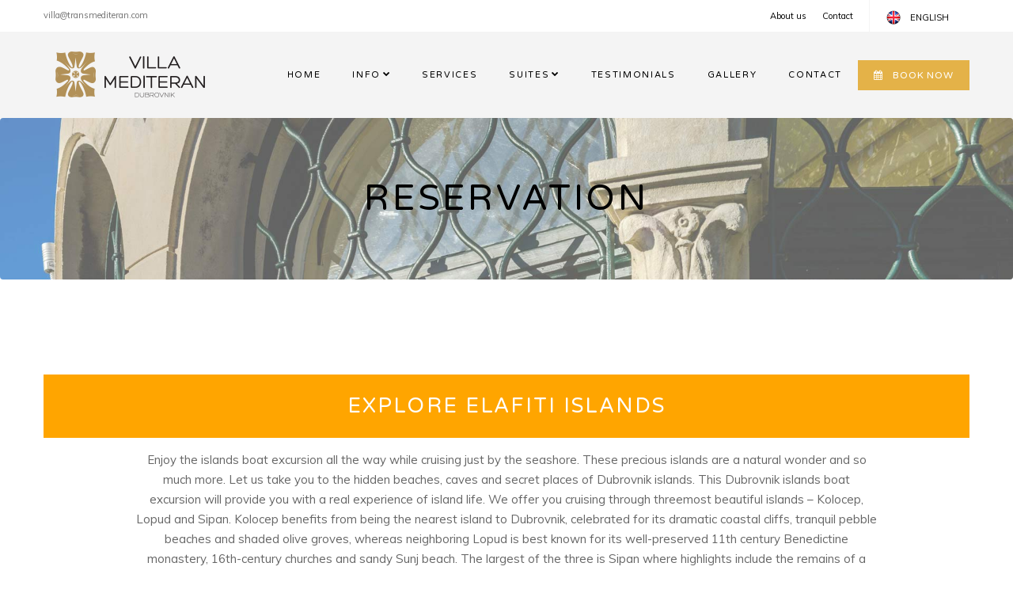

--- FILE ---
content_type: text/html; charset=UTF-8
request_url: http://villa-mediteran.eu/boat/index.php
body_size: 4669
content:
<!DOCTYPE html><!--[if lt IE 7]>
<html class="no-js lt-ie9 lt-ie8 lt-ie7"> <![endif]--><!--[if IE 7]>
<html class="no-js lt-ie9 lt-ie8"> <![endif]--><!--[if IE 8]>
<html class="no-js lt-ie9"> <![endif]--><!--[if gt IE 8]><!-->
<html class="no-js"> <!--<![endif]-->

<head>
    <meta charset="utf-8">
    <meta http-equiv="X-UA-Compatible" content="IE=edge,chrome=1">
    <title>Villa Mediteran Accommodation Booking | Villa Mediteran Dubrovnik</title>
    <meta name="description"
          content="Book entire Villa Mediteran or book one of the suites in Villa Mediteran.">
    <meta name="viewport" content="width=device-width, initial-scale=1, maximum-scale=1"/>

    <link rel="shortcut icon" href="/img/favicon.ico" />
<link rel="stylesheet" href="/css/bootstrap.min.css">
<link rel="stylesheet" href="/css/supersized.css">
<link rel="stylesheet" href="/css/supersized.shutter.css">
<link rel="stylesheet" href="/css/flexslider-min.css">
<link rel="stylesheet" href="/css/prettyPhoto.css">
<link rel="stylesheet" href="/css/datepicker.css">
<link rel="stylesheet" href="/css/selectordie-min.css">
<link rel="stylesheet" href="/css/main-min.css">
<link rel="stylesheet" href="/css/2035.responsive.css">

<script src="/js/vendor/modernizr-2.8.3-respond-1.1.0.min.js"></script>
<script src="/js/respond.min.js"></script>
</head>
<script src="/js/vendor/jquery-1.11.1.min.js"></script>
<body itemscope itemtype="http://schema.org/WebPage">
<!--[if lt IE 7]>    <p class="chromeframe">You are using an <strong>outdated</strong> browser. Please <a
    href="http://browsehappy.com/">upgrade your browser</a> or <a
    href="http://www.google.com/chromeframe/?redirect=true">activate Google Chrome Frame</a> to improve your experience.
</p><![endif]-->
<style type="text/css">
                                        table.tg {
                                            width: 100%;
                                            text-align: center;
                                        }

                                        .tg {
                                            border-collapse: collapse;
                                            border-spacing: 0;
                                            border-color: #ccc;
                                        }

                                        .tg td {
                                            font-family: Arial, sans-serif;
                                            font-size: 14px;
                                            padding: 10px 5px;
                                            border-style: solid;
                                            border-width: 1px;
                                            overflow: hidden;
                                            word-break: normal;
                                            border-color: #ccc;
                                            color: #333;
                                            background-color: #fff;
                                        }

                                        .tg th {
                                            font-family: Arial, sans-serif;
                                            font-size: 14px;
                                            font-weight: normal;
                                            padding: 10px 5px;
                                            border-style: solid;
                                            border-width: 1px;
                                            overflow: hidden;
                                            word-break: normal;
                                            border-color: #ccc;
                                            color: #333;
                                            background-color: #f0f0f0;
                                            text-align: center;
                                        }

                                        .tg .tg-uqo3 {
                                            background-color: #efefef;
                                            text-align: center;
                                            vertical-align: top
                                        }

                                        .tg .tg-baqh {
                                            text-align: center;
                                            vertical-align: top
                                        }
                                    </style>
<div id="wrapper">
    
    <div class="header"><!-- Header Section -->
    <div class="pre-header"><!-- Pre-header -->
        <div class="container">
            <div class="row">
                <div class="pull-left pre-address-b"><p>villa<span class="domain">transmediteran.com</span></p></div>
                <div class="pull-right">
                    <div class="pull-left">
                        <ul class="pre-link-box">
                            <li><a href="/about-us/">About us</a></li>
                            <li><a href="/contact/">Contact</a></li>
                        </ul>
                    </div>

                    <div class="pull-right">
                        <div class="language-box">
                            <ul>
                                <li><a href="/">
                                        <img alt="english" src="/temp/english.png" />
                                        <span class="language-text">ENGLISH</span></a>
                                </li>
                                <li><a href="/hr/">
                                        <img alt="hrvatski" src="/temp/croatia.png" />
                                        <span class="language-text">HRVATSKI</span></a>
                                </li>
                                <li><a href="/es/">
                                        <img alt="espanol" src="/temp/esp.png" />
                                        <span class="language-text">ESPA&Ntilde;OL</span></a>
                                </li>
                            </ul>
                        </div>
                    </div>
                </div>
            </div>
        </div>
    </div>

    <div class="main-header"><!-- Main-header -->
        <div class="container">
            <div class="row">
                <div class="pull-left">
                    <div class="logo">
                        <a href="/"><img alt="Villa Mediteran Logo" class="img-responsive" src="/img/logo-light.png" /></a>
                    </div>
                </div>

                <div class="pull-right">
                    <div class="pull-left">
                        <nav class="nav">
                            <ul class="sf-menu navigate" id="navigate">
                                <li><a href="/">HOME</a></li>
                                <li class="parent-menu"><a href="#">INFO</a>
                                    <ul>
                                        <li><a href="/prices/">Prices</a></li>
                                        <li><a href="/about-us/">About us</a></li>
                                        <li><a href="/about-dubrovnik/">Dubrovnik</a></li>
                                        <li><a href="/about-croatia/">Croatia</a></li>
                                        <li><a href="#">Trans Mediteran d.o.o.</a></li>
                                    </ul>
                                </li>
                                <li><a href="/facilities/">SERVICES</a></li>
                                <li class="parent-menu"><a href="#">SUITES</a>
                                    <ul>
                                        <li><a href="/lobby/">Salon</a></li>
                                        <li><a href="/suite-1/">Suite 1</a></li>
                                        <li><a href="/suite-2/">Suite 2</a></li>
                                        <li><a href="/suite-3/">Suite 3</a></li>
                                        <li><a href="/suite-4/">Suite 4</a></li>
                                        <li><a href="/suite-5/">Suite 5</a></li>
                                    </ul>
                                </li>
                                <li><a href="/testimonials/">TESTIMONIALS</a></li>
                                <li><a href="/gallery/">GALLERY</a></li>
                                <li><a href="/contact/">CONTACT</a></li>
                                <div class="language-box-mobile">
                                    <li>
                                        <a href="/hr/"><img alt="hrvatski" src="/temp/croatia.png"><span class="language-text">HRVATSKI</span></a>
                                        <a href="/es/"><img alt="espanol" src="/temp/esp.png"><span class="language-text">ESPAÑOL</span></a>
                                    </li>
                                </div>
                            </ul>
                        </nav>
                    </div>
                    <div class="pull-right">
                        <div class="button-style-1 margint45">
                            <a href="../../accommodation/"><i class="fa fa-calendar"></i>BOOK NOW</a>
                        </div>
                    </div>
                </div>
            </div>
        </div>
    </div>
</div>    
    
<div class="breadcrumb breadcrumb-1 pos-center"><h1>RESERVATION</h1></div>
<div class="content"><!-- Content Section -->
<div class="about clearfix"><!-- About Section -->
<div class="container">
<div class="row">
<div class="about-title pos-center margint60">



<div class="text-about">




<div style=""class="explore-rooms  clearfix"><!-- Explore Rooms Section -->
<div class="container">
<div class="row">
<div style=""  class="title-style-2 marginb40  pos-center">
<h2>EXPLORE ELAFITI ISLANDS</h2>

<p>Enjoy the islands boat excursion all the way while cruising just by the seashore. These precious islands are a natural wonder and so much more.
Let us take you to the hidden beaches, caves and secret places of Dubrovnik islands.
This Dubrovnik islands boat excursion will provide you with a real experience of island life. We offer you cruising through threemost beautiful islands – Kolocep, Lopud and Sipan.
Kolocep benefits from being the nearest island to Dubrovnik, celebrated for its dramatic coastal cliffs, tranquil pebble beaches and shaded olive groves, whereas neighboring Lopud is best known for its well-preserved 11th century Benedictine monastery, 16th-century churches and sandy Sunj beach. The largest of the three is Sipan where highlights include the remains of a Roman villa and a 15th-century palace, and the coastline is criss-crossed with walking and cycling trails.
You can go for a swim in a crystal clear sea, wander around in the shade of mediterranean vegetation and use this perfect chance to get away from busy towns and the hustle!
</p>

<hr /></div>


<div class="col-lg-4 col-sm-6">
<div class="home-room-box">
<div class="room-image"><img alt="Room Images" class="img-responsive" src="/temp/elaph1.jpg" />
<div class="home-room-details">
<h4>KOLOČEP</h4>

<div class="pull-left"></div>
</div>
</div>

<div class="room-details">
</div>

<div class="room-bottom"></div>
</div>
</div>

<div class="col-lg-4 col-sm-6">
<div class="home-room-box">
<div class="room-image"><img alt="Room Images" class="img-responsive" src="/temp/elaph2.jpg" />
<div class="home-room-details">


<div class="pull-left"><h4>LOPUD</h4></div>
</div>
</div>

<div class="room-details">
</div>

<div class="room-bottom"></div>
</div>
</div>

<div class="col-lg-4 col-sm-6">
<div class="home-room-box">
<div class="room-image"><img alt="Room Images" class="img-responsive" src="/temp/elaph4.jpg" />
<div class="home-room-details">
<h4>ŠIPAN</h4>

<div class="pull-left"></div>
</div>
</div>

<div class="room-details">
</div>

<div class="room-bottom"></div>

</div>
</div>
</div>
</div>
</div>
<div class="text-about">
                                            <h2>Private boat excursion  </h2>

                                            </style>
                                            <div class="special-offer">
                                            <p style="font-weight:bold; text-align: center;"> 
                                                What we offer as a boat excursion:
                                            <ul  style="list-style-type:circle;list-style-position: inside; text-align: center; padding-bottom: 20px;">
                                                <li>Mini Libeccio 27 cabin boat for 6 persons</li>
                                                <li>Excursion on three Elaphiti islands: Kolocep, Lopud and Sipan</li>
                                                <li>Private skipper and chance to your own route and timeline</li>
                                                <li>Welcome drink on board</li>
                                                <li>Light lunch prepared by the skipper - Check in time 10 AM – check out time 17 PM</li>
                                                <li>Fuel is included in the price</li>
                                            </ul>  
                                            </div>
											<table class="tg">
                                                <tbody>

                                                    <tr>
                                                        <td class="tg-yw4l">
                                                            <h4>Villa Mediteran guests staying for at least 7 nights</h4>
                                                        </td>
                                                        <td class="tg-yw4l">
                                                            <h4>Free boat excursion *</h4>
                                                        </td>


                                                    </tr>
                                                    <tr>
                                                        <td class="tg-yw4l">
                                                            <h4>Villa Mediteran guests staying from 4 to 6 nights </h4>
                                                        </td>
                                                        <td class="tg-yw4l">
                                                            <h4>350 €  boat excursion</h4>
                                                        </td>

                                                    </tr>
                                                    <tr>
                                                        <td class="tg-yw4l">
                                                            <h4>Regular price .</h4>
                                                        </td>
                                                        <td class="tg-yw4l">
                                                            <h4>800 € boat excursion</h4>
                                                        </td>

                                                    </tr>

                                                </tbody>
                                            </table>
											<p style="font-size:80%;text-align:center">*not applicable for guests staying in villa at discounted prices</p>
<div class="otel-info margint60"></div>
</div>
</div>
</div>

	</div>
</div>



    <div class="forma-centar">
        <div><h3>Book now</h3></div>
        <div class="contact-form">
            <form method="post" id="forma">
                <input type="text" placeholder="Name" name="name" class="form-name"><input type="text"
                                                                                           placeholder="Surname"
                                                                                           name="surname"
                                                                                           class="form-surname">
                <input type="text" placeholder="Phone number" name="phone-number" class="form-phone"><input type="text"
                                                                                                            placeholder="E-Mail"
                                                                                                            name="email"
                                                                                                            class="form-mail">
                <div class="select-form">
                    <div class="petnaest"><label>ADULT</label>
                        <select name="adult">
                                      <option value="1"   >1</option>

                         <option value="2"  selected >2</option>

                         <option value="3"   >3</option>

                         <option value="4"   >4</option>

                         <option value="5"   >5</option>

                         <option value="6"   >6</option>

                         <option value="7"   >7</option>

                         <option value="8"   >8</option>

                         <option value="9"   >9</option>

                         <option value="10"   >10</option>

                         <option value="11"   >11</option>

                         <option value="12"   >12</option>

                            </select></div>
                    <div class="petnaest"><label>CHILDREN</label>
                        <select name="children">
                                                        <option value="0"  selected >0</option>

                            <option value="1"   >1</option>

                            <option value="2"   >2</option>

                            <option value="3"   >3</option>

                            <option value="4"   >4</option>

                        </select></div>
                    <div class="dvadeset"><label>ARRIVAL</label>
                        <input type="date" name="date-from" class="date-left" value=""></div>
                    <div class="dvadeset"><label>DEPARTURE</label><input type="date" name="date-to" class="date-right" value="">
                    </div>
                    <div class="trideset"><label>SELECT</label>
                        <select name="accommodation">
                            <option selected value="Entire Villa">Entire Villa</option>
                            <option  value="Suite 1">Boat</option>
                         
                        </select></div>
                </div>
                <input type="hidden" name="lang" value="EN" />
                <textarea placeholder="Your message" name="message"></textarea>
                <input class="pull-right margint10" type="submit" value="BOOK NOW">
                <span id="error" ></span>
                <span id="msg"></span>

            </form>
        </div>
    </div>
</div>
<script>
    jQuery(document).ready(function ($) {
        $("#forma").on("submit", function () {
            var error = false
            $(this).find("input[type=text]").each(function () {
                if ( $(this).val()=="") {
                    error=$(this).attr("placeholder")
                    return true;
                }
            })
            if(error) {
                $("#error").html('Please fill in the field "'+error+"'")
                return false
            }
            var me = $(this)
            $.ajax({
                url : "handler.php",
                method : "POST",
                data : me.serialize()
                
            }).done(function(data){
                me.find("input[type=submit]").remove()
                $("#msg").html("Your inquiry was sent successfully")
            })

            return false
        })
    })
</script>



<div class="footer margint40" id="mobile-footer"><!-- Footer Section -->
    <div class="pre-footer">
        <div class="container">
            <div class="row">
                <div class="pull-left">
                    <p>&copy; VILLA MEDITERAN 2014</p>
                </div>

                <div class="pull-right">
                    <ul>
                        <li>
                            <p>CONNECT WITH US</p>
                        </li>
                        <li><a href="https://www.facebook.com/villamediterandubrovnik" target="_blank"><img class="fb-footer" alt="Facebook" src="/temp/facebook1.png" /></a></li>
                    </ul>
                </div>
            </div>
        </div>
    </div>
</div>
</div>

<div class="mobile-footer">
    <div class="social">
        <p>CONNECT WITH US</p>
        <a href="https://www.facebook.com/villamediterandubrovnik" target="_blank"><img alt="Facebook" src="/temp/facebook1.png" /></a>
    </div>
    <div class="copyright">
        <p>&copy; VILLA MEDITERAN 2014</p>
    </div>
</div>


<!-- JS FILES -->
<script src="/js/vendor/jquery-1.11.1.min.js"></script>
<script src="/js/vendor/bootstrap.min.js"></script>
<script src="/js/retina-1.1.0.min.js"></script>
<script src="/js/jquery.flexslider-min.js"></script>
<script src="/js/superfish.pack.1.4.1.js"></script>
<script src="/js/jquery.slicknav.min.js"></script>
<script src="/js/jquery.prettyPhoto.js"></script>
<script src="/js/jquery.parallax-1.1.3.js"></script>
<script src="/js/main.js"></script>
<!--
<script>
    var _gaq=[['_setAccount','UA-XXXXX-X'],['_trackPageview']];
    (function(d,t){var g=d.createElement(t),s=d.getElementsByTagName(t)[0];
    g.src='//www.google-analytics.com/ga.js';
    s.parentNode.insertBefore(g,s)}(document,'script'));
</script>--></body>
</html>

--- FILE ---
content_type: text/css
request_url: http://villa-mediteran.eu/css/main-min.css
body_size: 5890
content:
@import url(2035-reset.css);@import url(font-awesome.min.css);@import url(slicknav.css);@import url(http://fonts.googleapis.com/css?family=Varela+Round);@import url(http://fonts.googleapis.com/css?family=Muli:300,400,300italic,400italic);@import url(http://fonts.googleapis.com/css?family=Shadows+Into+Light);.content,.pre-header{background:#fff}.language-box ul,.nav{position:relative}body{margin:0;padding:0;font-family:Muli,Helvetica,Arial,sans-serif;font-size:13px;font-weight:400;color:#727272;-webkit-font-smoothing:antialiased;-webkit-text-size-adjust:100%}#wrapper{width:100%;height:auto}.pos-center{text-align:center}.pos-left{text-align:left}.pos-right{text-align:right}a{color:#000}.active-color,a:hover{color:#e4b248}a:hover{text-decoration:none}input:focus,textarea:focus{outline:0}.rsp-img-center{margin:0 auto}h1,h2,h3,h4,h5,h6{color:#000;letter-spacing:.0825em;font-family:Varela Round}h1{font-size:32px;line-height:44px}h2{font-size:26px;line-height:40px}h3{font-size:21px;line-height:36px}h4{font-size:18px;line-height:32px}h5{font-size:15px;line-height:28px}h6{font-size:12px;line-height:24px}.content,.pre-link-box{line-height:25px}.language-box-mobile,.slicknav_menu{display:none}.pre-header{font-size:11px;height:40px}.pre-header p,.pre-header ul{padding-top:8px}.pre-header ul li{float:left;margin-right:20px}.pre-header i{padding-right:5px}.pre-address-b{height:auto;padding-top:4px}.language-box{height:40px;border-left:1px solid #f4f4f4}.language-box ul{background:#fff;height:40px;z-index:1;padding:0;-webkit-transition:all .4s;-moz-transition:all .4s;transition:all .4s;overflow:hidden;border-bottom-left-radius:5px;border-bottom-right-radius:5px}.language-box ul:hover,.nav ul li:hover{-webkit-transition:all .4s;-moz-transition:all .4s}.language-box ul:hover{height:183px;transition:all .4s}.language-box ul li{float:none;margin:0;padding:0;font-size:11px;border-bottom:1px solid #f4f4f4;line-height:25px}.language-box ul li:last-child{border-bottom:0}.language-box ul li a{display:inline-block;width:100%;height:100%;padding:10px 20px}.language-box ul li img{margin-right:8px;margin-top:-3px}.main-header{background:#f4f4f4;height:auto}.main-header .logo{padding:25px 0}.main-header a{font-family:Varela Round}.sf-menu ul,.sf-menu ul li ul{position:absolute;display:none;z-index:99}.sf-menu li a{font-family:Varela Round}.sf-menu ul{top:109px;left:0}.sf-menu ul li ul{top:100%;left:100%}.sf-menu .parent-menu.active:after,.sf-menu .parent-menu:after,.sf-menu .parent-menu:hover:after{content:"\f078";font-family:FontAwesome;font-size:9px;padding-right:.5em;top:47px;right:16px;text-decoration:inherit;font-weight:400;font-style:normal}.sf-menu li.sf-menuHover>ul,.sf-menu li:hover>ul{display:block}.sf-menu ul li{width:100%;min-width:200px}.sf-menu .parent-menu ul{float:none}.sf-menu .parent-menu{position:relative}.sf-menu .parent-menu:after{color:#000!important;position:absolute}.sf-menu .parent-menu.active:after,.sf-menu .parent-menu:hover:after{color:#fff!important;position:absolute}.nav ul li a,.nav ul li ul li a{display:inline-block;font-size:11px}.nav ul li{float:left;position:relative;-webkit-transition:all .3s;-moz-transition:all .3s;transition:all .3s}.nav ul li:last-child{margin-right:20px}.nav ul li.active{background:#0c242e;position:relative}.nav ul li:hover{background:#0c242e;transition:all .4s}.nav ul.sf-menu>li:before,.nav ul.sf-menu>li:hover:before{content:"";margin-left:-12px;-webkit-transition:all .4s;-moz-transition:all .4s}.nav ul li:hover a{color:#fff}.nav ul.sf-menu>li:before{position:absolute;top:73px;left:50%;height:2px;width:0;background:#e4b248;border:none;transition:all .4s}.nav ul.sf-menu>li.active:before,.nav ul.sf-menu>li:hover:before{top:73px;left:50%;height:2px;width:25px;background:#e4b248;border:none;position:absolute}.nav ul.sf-menu>li:hover:before{transition:all .4s}.nav ul li ul li a,.nav ul li ul li a:hover{-webkit-transition:all .4s;-moz-transition:all .4s}.nav ul li.active a{color:#FFF}.nav ul li a{letter-spacing:.1525em;color:#000;padding:47px 20px}.bottom-book-slider,.button-style-1 a,.room-features,label{letter-spacing:.0725em}.nav ul li.parent-menu a{padding-right:32px}.nav ul li ul li{background:#0c242e;line-height:20px;border-bottom:1px solid rgba(240,240,240,.05)}.nav ul li ul li:last-child{border-bottom:0}.nav ul li ul li a{font-family:Varela Round!important;width:100%;height:100%;padding:12px 20px;transition:all .4s}.falsenav .flex-control-paging,.slider-loading .slides{display:none}.nav ul li ul li a:hover{background:#e4b248;transition:all .4s}#home .pre-header{background:url(../img/white-pattern.png) rgba(255,255,255,.2)}#home .main-header{background:url(../img/white-pattern.png)}#home .nav ul li.active,#home .nav ul li:hover{background:rgba(0,0,0,.6)}#home .nav ul li.active a{color:#e4b248}#home .nav ul li a{color:#fff}#home .sf-menu .parent-menu.active:after{color:#e4b248!important}#home .sf-menu .parent-menu:after{color:#fff!important}#home .nav ul li:hover a{color:#e4b248}#home .sf-menu .parent-menu:hover:after{color:#e4b248!important}#home .nav ul li ul li a{color:#fff!important}#home .nav ul li ul li{background:rgba(0,0,0,.9)}#home .pre-header p,#home .pre-header ul li a{color:#C9C9CB}#home .language-box ul{background:0 0}#home .language-box ul li{background:rgba(0,0,0,.8);border-bottom:1px solid rgba(255,255,255,.1);line-height:25px}#home .language-box ul li:first-child{background:0 0}#home .language-box ul:hover li:first-child{background:rgba(0,0,0,.8)}#home .language-box{border-left:1px solid rgba(255,255,255,.1)}.button-style-1 a{background:#e4b248;padding:12px 20px;font-family:Varela Round;font-size:12px;color:#FFF;-webkit-transition:all .4s;-moz-transition:all .4s;transition:all .4s}.button-style-1 i{padding-right:12px}.button-style-1 a:hover{background:#0c242e}.flex-direction-nav a:before{content:"\f104";font-family:FontAwesome;font-style:normal;font-weight:400;text-decoration:inherit;color:#000;font-size:55px;padding-right:.5em;position:absolute;top:10px;left:0;opacity:.8}.btn-1,.btn-1:hover{text-decoration:none}.slider-bar,.slider-bar-under{color:#fff;font-family:Varela Round}.flex-direction-nav a.flex-next:before{content:"\f105"}.flex-direction-nav a:before:hover{opacity:1}.flexslider ul.slides li,.flexslider-thumb ul.slides li{position:relative}.flexslider ul li .slider-textbox{position:absolute;top:20%;width:100%;height:100%;left:0}.slider-home .flexslider{height:560px!important}.slider-home .flex-viewport{height:560px}.slider{position:relative}.slider-loading{background:#fff;z-index:99999999999999999999}.book-slider ul,.date-day,.footer-logo img,.newsletter-wrapper,.tabbed-area li a{display:inline-block}.slider-loading:after{content:url(../img/progress.gif);position:absolute;top:30%;left:50%;background:#fff}.slider-bar{width:auto;height:60px;background:rgba(0,0,0,.7);font-size:20px;padding:20px 20px 0}.slider-triangle{width:0;height:0;border-top:60px solid rgba(0,0,0,.7);border-right:40px solid transparent}.slider-bar-under{width:auto;height:35px;background:#e4b248;font-size:15px;padding:6px 20px 0}.slider-triangle-under{width:0;height:0;border-top:35px solid #e4b248;border-right:20px solid transparent}.book-slider{position:absolute;bottom:60px;width:100%;height:130px;padding:30px 0;background:url(../img/slider-book-now.png)}.book-slider input,.book-slider select,.sod_select{border:1px solid rgba(228,178,72,.6);height:30px;background:0 0}.book-slider ul li label{text-align:left}.book-slider ul li{float:left;margin-right:55px}.book-slider ul li.sec-input{margin-right:40px}.book-slider ul li:last-child{margin-right:0}.book-slider input,.book-slider select{color:#FFF;padding-left:10px}.sod_select{width:75px;padding:8px 0 0 10px;color:#fff;border-radius:5px}.sod_select.open{border-bottom-left-radius:0;border-bottom-right-radius:0}.sod_select .sod_list_wrapper{border:1px solid rgba(228,178,72,.6)}.book-slider input,.book-slider ul li.li-input{width:200px}.book-slider select,.book-slider ul li.li-select{width:75px}::-webkit-input-placeholder{color:#FFF;font-size:11px}.book-slider .button-style-1{margin-top:28px;padding:1px 20px}.bottom-book-slider{position:absolute;bottom:0;width:100%;height:60px;line-height:60px;background:url(../img/bottom-slider-book-now.png);border-bottom:solid 3px #e4b248;color:#FFF;font-size:12px}.bottom-book-slider ul li{float:left;width:25%;border-right:solid 1px rgba(255,255,255,.1)}.bottom-book-slider ul li:last-child{border-right:none}.bottom-book-slider i{font-size:13px;color:#e4b248;padding-right:20px}.date-selector::-webkit-input-placeholder{color:#e4b248}.date-selector:-moz-placeholder{color:#e4b248}.date-selector::-moz-placeholder{color:#e4b248}.date-selector:-ms-input-placeholder{color:#e4b248}.reservation-confirm{max-width:700px;padding:0 20px;margin:20px auto 0;font-family:Varela Round;font-size:16px;color:#fff}.reserve-form-area ul{list-style:none}.title-shape{margin-top:15px;margin-bottom:30px}.about-title p{font-size:15px;color:#666;width:80%;margin:0 auto}.title-style-1 hr{width:23px;height:1px;background:#e4b248;float:left;margin:13px 0 0}.title-style-1 h5{line-height:15px}.title-style-2 hr{width:23px;height:2px;background:#e4b248;margin:13px auto 0}.flex-control-paging li a{width:10px;height:10px;background:#f0f0f0;-webkit-box-shadow:none!important;-moz-box-shadow:none!important;-o-box-shadow:none!important;box-shadow:none!important}.date-day,.flex-control-paging li a.flex-active{background:#e4b248}.news-box{padding-bottom:10px;padding-top:25px;border-bottom:solid 1px #f1f1f1;clear:both}.news-box:first-child{padding-top:0}.news-box:last-child{border:none}.news-date{font-size:10px}.date-day{border-radius:5px;height:40px;width:50px;position:relative;font-family:Verdana;font-size:20px;color:#FFF;text-align:center;padding-top:7px}.date-day hr{position:absolute;top:0;height:1px;width:50px;background:#FFF;border:none;opacity:.2}.news-date{width:55px}.news-time{width:20%}.news-content{width:80%}.home-news h6{font-size:13px}.home-room-box{margin-bottom:60px}.home-room-details ul li{margin-top:5px;float:left;margin-right:17px}.home-room-details a{color:#444}.home-room-details i{color:#e4b248}.room-rating ul li{float:left;margin-right:5px}.room-rating ul li i{color:#e4b248;font-size:10px}.room-rating ul li i.inactive{color:#c6c6c6}.room-image{position:relative;overflow:hidden}.home-room-box:hover .home-room-details{height:70px;-webkit-transition:all .4s;-moz-transition:all .4s;-ms-transition:all .4s;-o-transition:all .4s;transition:all .4s}.home-room-details,ul.social-links li i:hover{-webkit-transition:all .4s;-moz-transition:all .4s}.home-room-details{position:absolute;bottom:0;padding:7px 10px 10px;background:rgba(255,255,255,.9);width:100%;height:40px;-ms-transition:all .4s;-o-transition:all .4s;transition:all .4s}.room-details{margin:25px 0}.room-bottom h4{color:#e4b248}.room-bottom-time{font-size:9px;color:#979797}.room-features{position:absolute;background:rgba(0,0,0,.8);padding:1px 12px;color:#FFF;font-size:9px;top:9px;right:10px;-webkit-transition:all .2s;-moz-transition:all .2s;transition:all .2s}.room-features i{padding-right:5px}.home-room-box:hover .room-features{background:rgba(0,0,0,1)}.flexslider-thumb .flex-control-nav li{width:126px}.flexslider-thumb{margin-bottom:30px}@font-face{font-family:weather;src:url(artill-clean-icons/artill_clean_icons-webfont.eot);src:url(artill-clean-icons/artill_clean_icons-webfont.eot?#iefix) format('embedded-opentype'),url(artill-clean-icons/artill_clean_icons-webfont.woff) format('woff'),url(artill-clean-icons/artill_clean_icons-webfont.ttf) format('truetype');font-weight:400;font-style:normal}.icon-0:before{content:":"}.icon-1:before{content:"p"}.icon-2:before{content:"S"}.icon-3:before{content:"Q"}.icon-4:before{content:"S"}.icon-5:before,.icon-6:before,.icon-7:before,.icon-8:before{content:"W"}.icon-9:before{content:"I"}.icon-10:before{content:"W"}.icon-11:before,.icon-12:before,.icon-13:before,.icon-14:before{content:"I"}.icon-15:before{content:"W"}.icon-16:before{content:"I"}.icon-17:before{content:"W"}.icon-18:before{content:"U"}.icon-19:before,.icon-20:before,.icon-21:before,.icon-22:before,.icon-23:before{content:"Z"}.icon-24:before,.icon-25:before{content:"E"}.icon-26:before{content:"3"}.icon-27:before{content:"a"}.icon-28:before{content:"A"}.icon-29:before{content:"a"}.icon-30:before{content:"A"}.icon-31:before{content:"6"}.icon-32:before{content:"1"}.icon-33:before{content:"6"}.icon-34:before{content:"1"}.icon-35:before{content:"W"}.icon-36:before{content:"1"}.icon-37:before,.icon-38:before,.icon-39:before{content:"S"}.icon-40:before{content:"M"}.icon-41:before{content:"W"}.icon-42:before{content:"I"}.icon-43:before{content:"W"}.icon-44:before{content:"a"}.icon-45:before{content:"S"}.icon-46:before{content:"U"}.icon-47:before{content:"S"}#weather{padding-top:10px}#weather i{color:#b4b4b4;font-family:weather;font-size:130px;font-weight:400;font-style:normal;line-height:1}#weather .pull-left{margin-top:-30px}#weather h3{font-size:14px;padding-left:10px}#weather h3:first-child{margin-top:40px}.parallax{position:relative;width:100%;background-attachment:fixed!important;background-size:cover!important;background-repeat:repeat-y;background-position:top center}.parallax-one{background:url(../temp/parallax.jpg);height:380px;padding:100px 0}.support-box{position:relative;background:rgba(255,255,255,.95);padding:60px 50px 10px}.support-box-title{position:absolute;background:rgba(36,57,66,.8);width:60px;height:60px;text-align:center;border-radius:50%;top:-30px;left:50%;margin-left:-30px}.support-box-title i{color:#FFF;font-size:18px;padding-top:22px}.flip-container{perspective:1000;transform-style:preserve-3d}.flip-container:hover .back{transform:rotateY(0)}.flip-container:hover .front{transform:rotateY(180deg)}.back,.flipper,.front{transition:.8s;transform-style:preserve-3d}.flipper{position:relative}.back,.front{backface-visibility:hidden;position:absolute;top:0;left:0}.front{z-index:2;transform:rotateY(0)}.back{background:#f5f5f5;transform:rotateY(-180deg)}.newsletter-top{width:60%;border-bottom:solid 1px #f1f1f1;margin:0 auto;padding-bottom:30px}.newsletter-section{margin:0 auto}.newsletter-form h2{font-family:Shadows Into Light;color:#666;margin-right:40px}#under-construction-page p,.breadcrumb h1,.btn-1,.panel-style h4,label{font-family:Varela Round}.newsletter-form input{height:41px;width:280px;padding-left:10px}input[type=submit]{margin-left:20px;border:1px solid #e4b248;background:#e4b248;padding:6px 0;text-align:center;width:110px;font-family:Varela Round;font-size:12px;color:#FFF;letter-spacing:.0725em;-webkit-transition:all .2s;-moz-transition:all .2s;transition:all .2s}.panel-style a,.room-details-list .room-rating,.sort-icon img{margin-left:10px}input[type=submit]:hover{background:#0c242e;border:1px solid #0c242e}.newsletter-form ::-webkit-input-placeholder{color:#959595}.footer{background:#f4f4f4}.main-footer{padding:60px;font-size:12px;border-bottom:solid 1px #eee}ul.footer-links{margin-top:30px}ul.footer-links li i{color:#e4b248;padding-right:10px}.footer-logo{height:160px;line-height:160px}.pre-footer{font-size:12px;padding:10px 0 0}.pre-footer ul li{float:left;margin-right:5px}.pre-footer p{color:#333;margin-right:10px;margin-top:2px}.breadcrumb{padding:80px 0}.breadcrumb-1{background:url(../temp/breadcrumb-1.jpg) no-repeat fixed;background-size:cover}.breadcrumb-2{background:url(../temp/breadcrumb-2.jpg) no-repeat fixed;background-size:cover}.breadcrumb h1{font-size:45px}.panel{margin-bottom:10px;border:0;border-radius:0;-webkit-box-shadow:0 0 0;box-shadow:0 0 0}.active .plus-box{border:0;color:#fff}.panel-style{padding:7px 10px;border:1px solid #e9e8e4}.active-panel .panel-style{background:#e4b248;border:1px solid #e4b248}.about-destination-box,.sortby{border-bottom:solid 1px #f1f1f1}.active-panel .panel-style a{color:#FFF}.panel-style h4{font-size:12px}.tabbed-area h4{margin-bottom:15px}.tabbed-area li a{width:100%;line-height:45px}.blg-txt p,ul.sidebar-recent li h5{line-height:22px}.about-destination-box{padding:30px 0 20px}.about-destination-box:first-child{padding-top:0}.about-destination-box a p{color:#727272}.tab-style .active-tab h6{color:#e4b248}.blg-img{width:20%}.blg-txt{padding-left:5%;width:75%}.blg-txt p{margin-top:10px;font-size:12px}ul.sidebar-recent li{margin-bottom:30px}ul.sidebar-recent li:last-child{margin-bottom:0}.luxen-widget .title h5{margin-bottom:20px}.luxen-widget{margin-bottom:60px}ul.social-links li{float:left}ul.social-links li i{width:30px;height:30px;background:#e4b248;border-radius:50%;color:#FFF;margin-right:10px;text-align:center;padding-top:9px;font-size:12px}.gallery-box h6,.list-room-icons ul li i{color:#e4b248;font-size:10px}ul.social-links li i:hover{background:#0c242e;transition:all .4s}.luxen-widget.news-widget .footer-links{margin-top:10px!important}.gallery-box{margin-top:40px}.gallery-box h5{margin-top:20px;line-height:12px}.sortby{padding-bottom:20px}select{border:1px solid #f1f1f1;background:#FFF;padding:5px 15px}table tr.products-title{background:#f5f5f5;height:50px}table td.table-products-image{width:10%}.products-image-table{padding:20px}table td.table-products-name{width:55%}table td.table-products-price{width:10%}table td.table-products-total{width:25%}table tr.table-products-list{border-bottom:solid 1px #f0f0f0}.table-products-list img{max-width:150px}.title-table{text-align:left!important;padding:40px 0}.list-room-icons{width:100%}.list-room-icons ul li{float:left;margin-right:10px}.quick-reservation-container{background:url(../temp/quick-reservation.jpg);padding:7px;margin-bottom:60px}.quick-reservation{border:1px solid rgba(228,178,72,.6);padding:10px 10px 30px}.quick-reservation h5{color:#FFF;line-height:15px}.quick-reservation .title-quick .line{width:23px;height:2px;margin:0 auto;display:inline-block;background:#e4b248}.blog-share ul li.title:after,.blog-share ul li:last-child:after,.blog-tags ul li.title:after,.blog-tags ul li:last-child:after,.mobile-footer{display:none}.quick-reservation input,.quick-reservation select{height:30px;border:1px solid rgba(228,178,72,.6);background:0 0;color:#FFF;padding-left:10px;width:100%}label{margin-top:10px;width:100%;color:#FFF;font-size:10px}.quick-reservation .children{width:45%}.quick-reservation .type{width:45%;margin-left:10%}.quick-reservation .rooms{width:45%}.quick-reservation .search-button{width:45%;margin-left:10%}.quick-reservation .button-style-1{margin-top:40px;width:100%}.quick-reservation .button-style-1 a{font-size:11px!important;padding:8px 15px}ul.room-services{margin-top:30px}ul.room-services i{color:#e4b248;padding-right:10px}ul.room-services li{margin-bottom:7px}ul.tabbed-area li{float:left;width:33%;border:1px solid #f1f1f1;padding:0 20px}ul.tabbed-area li.active{background:#e4b248;border:1px solid #e4b248}ul.tabbed-area li.active a{color:#FFF}.contact-form input[type=text]{margin-bottom:10px;height:46px;border:1px solid #f1f1f1;padding-left:10px;padding-top:10px}.contact-form textarea{width:100%;border:1px solid #f1f1f1;padding-left:10px;padding-top:10px}.contact-form ::-webkit-input-placeholder{color:#666}.error-page-container{margin-top:15%}.maps{width:100%;height:300px}.big-error-number{font-size:180px}.error-page-container .button-style-1{margin-top:100px;margin-bottom:15%}.blog-post{margin-top:60px}.post-materials ul li{float:left;margin-right:30px}.post-materials ul li a{color:#333}.post-materials ul li i{color:#e4b248;padding-right:10px}.post-materials h6{font-size:10px}.blog-share-tags{padding-bottom:35px;border-bottom:solid 2px #eaeaea}.blog-tags ul li{float:left;position:relative;margin:0 5px}.blog-tags .title i{font-size:15px;color:#e4b248;margin-right:10px}.blog-tags ul li.title{float:left;margin-left:0}.blog-tags ul li a{background:#f1f1f1;font-size:11px;padding:5px 10px;color:#666;border-radius:15px;-webkit-transition:all .4s;-moz-transition:all .4s;transition:all .4s}.blog-tags ul li a:hover{background:#e4b248;color:#FFF}.blog-share ul li{float:left;position:relative;margin:0 25px}.blog-share ul li:last-child{margin-right:0}.blog-share ul li i.fa-facebook{color:#3B5998}.blog-share ul li i.fa-twitter{color:#55ACEE}.blog-share ul li i.fa-pinterest{color:#CC2127}.blog-share ul li i.fa-google-plus{color:#DD4B39}.blog-share ul li a,.write-comment a{color:#666}.blog-share ul li.title{float:left;margin-left:0;margin-right:15px}.blog-share ul li:after{content:"|";position:absolute;top:-3px;right:-25px;font-size:7px}.write-comment-box{padding:40px}.comment-box{background:#f5f5f5;padding:30px}.comment-author-image img{width:75px}.children li.comment-box:after,.children>.children li:after{content:'';left:-80px;top:-15px;width:40px;border-left:1px solid #ccc;border-bottom:1px solid #ccc}.write-comment-box input[type=submit]{float:right}.children li{margin-left:15%;position:relative;height:auto!important}.children li.comment-box:after{position:absolute;height:80px}.children>.children li{margin-left:30%;position:relative;height:auto!important}.children>.children li:after{position:absolute;height:80px}#under-construction-page{background:url(../temp/slider-2.jpg)!important;height:100%}.mask{height:100%;background:rgba(0,0,0,.6)}#under-construction-page .logo{max-width:180px;margin:0 auto}#under-construction-page .cons-line{width:50%;margin:0 auto;height:1px;background:rgba(255,255,255,.1)}#under-construction-page h1{color:#FFF}#under-construction-page p{color:#FFF;font-size:12px;max-width:50%;margin:0 auto}.text-about{text-align:justify;float:left;width:100%}.button5,.forma-centar h3,.reviews h2,.text-about h2{text-align:center}.text-about h2{color:#fff;background:orange;padding-top:20px;padding-bottom:20px;margin-bottom:15px;margin-top:40px}.text-about p{font-size:15px}.text-about img{float:left;width:500px;padding-bottom:10px;padding-right:20px}.pola{width:50%;float:left}.pola-row,.pola-row img{width:100%}.pola-row{padding:20px}.btn-1{color:#fff;font-size:20px;background:#e4b248;padding:10px 20px}.btn-1:hover{background:#333}.slika{padding-bottom:20px}.contact-form{padding:20px}.forma-centar{max-width:60%;margin:0 auto 100px}.forma-centar h3{padding:20px 0}.contact-form input[type=text]{width:49%;font-weight:700}.contact-form textarea{height:100px}input[type=date]{margin-bottom:10px;padding:0 5px;border:1px solid #f1f1f1}input.date-left,input.date-right{width:100%}.contact-form label{color:#000;font-weight:100}.select-form label{width:auto}.select-form{margin-bottom:10px;padding-top:10px}.dvadeset,.petnaest,.trideset{padding:0 2px;float:left}.dvadeset{width:20%}.trideset{width:30%}.petnaest{width:15%}.pedeset{width:49%;margin:0 2px 10px;float:left}input.form-name,input.form-phone{margin-right:1%}input.form-mail,input.form-surname{margin-left:1%}.select-form select{height:36px;width:100%}input[type=submit]{width:150px}.fb-footer{height:18px}.domain::before{content:"\0040"}th.tg-yw4l h3{font-size:17px}td.tg-yw4l h4{font-size:14px}.button-home{font-size:20px!important;width:200px!important;letter-spacing:0!important}.review-text{width:70%;margin:0 auto}.reviews h2{padding:20px 0}.bx-wrapper .bx-next,.bx-wrapper .bx-prev{background:#e4b248}span#error{color:red}form.form-home{margin-top:-10px;line-height:30px}@media screen and (max-width:768px){.luxen-widget{margin-bottom:30px;padding:0 20px}.blg-txt{width:100%;text-align:justify}.button5,.copyright,.social,.tg td,.tg th{text-align:center}.language-box-mobile{display:block}.pre-header{display:none}.slicknav_nav{padding:10px 70px 10px 10px}span.slicknav_icon{padding:8px}a.slicknav_btn.slicknav_open{padding:10px}.main-header{background:url(../img/white-pattern.png)}.flexslider-thumb .flex-control-nav li{width:50%!important}.forma-centar{max-width:90%!important}div#mobile-footer{display:none!important}.mobile-footer{display:block;margin-top:40px;background:#f4f4f4}.social{font-size:18px;padding:30px 0}.social a{padding:0 10px}.social p{padding-bottom:15px}.copyright{font-weight:700;padding-bottom:10px}.tg td,.tg th{padding:2px!important}h4,th.tg-yw4l h3{font-size:14px}h3,td.tg-yw4l h4{line-height:14px}.col-lg-12{padding-left:0;padding-right:0}.text-about img{float:left;width:100%;padding-right:0;padding-bottom:20px}.text-about p{padding:0 20px}.pola{width:100%;float:left}.pola-row{width:100%;padding:0}.button5{padding-bottom:20px}.btn-1{display:inline-block;width:100%}.dvadeset{width:50%!important}.trideset{width:100%!important}.petnaest{width:50%!important}.contact-form input[type=text]{width:100%!important}.contact-form textarea{margin-top:20px}input[type=submit]{width:100%!important;font-size:15px!important}.book-slider .button-style-1{padding:0}.text-about h2{background:#e4b248;color:#fff;padding-top:20px;margin-bottom:0;margin-top:40px}.pedeset{width:100%}input.button-home{width:100%;margin:0}}

--- FILE ---
content_type: application/javascript
request_url: http://villa-mediteran.eu/js/main.js
body_size: 2265
content:
(function($){
"use strict";

/* Mobile Detect */
var isMobile = {
    Android: function() {
        return navigator.userAgent.match(/Android/i);
    },
    BlackBerry: function() {
        return navigator.userAgent.match(/BlackBerry/i);
    },
    iOS: function() {
        return navigator.userAgent.match(/iPhone|iPad|iPod/i);
    },
    Opera: function() {
        return navigator.userAgent.match(/Opera Mini/i);
    },
    Windows: function() {
        return navigator.userAgent.match(/IEMobile/i);
    },
    any: function() {
        return (isMobile.Android() || isMobile.BlackBerry() || isMobile.iOS() || isMobile.Opera() || isMobile.Windows());
    }
};

/* Parallax */
var Parallax = function(){
    jQuery(".parallax").each(function() {
        var parallaxId = $(this).attr('id');
        $('#'+parallaxId).parallax("50%", 0.4);
    });
}

/* Breadcrumb Full Screen */
var BreadcrumbFullScreen = function(){
    var winHeight = $(window).height();
    $("#under-construction-page").css({height:winHeight});
    $("#home").css({height:winHeight});
    var consTop = (winHeight - 390)/2;
    $('.under-cons-top').css({paddingTop:consTop});
}

/* Tabs */
var Tabs = function(){
    $('.panel-style a').click(function(){
        $('.panel-luxen').find('.panel-style').removeClass('active');    
        $('.panel-luxen').removeClass('active-panel');    
        $('.panel-luxen').find('.plus-box').html('<i class="fa fa-angle-down"></i>');     
        $(this).parent().parent().addClass('active');
        $(this).parent().parent().parent().addClass('active-panel');
        $(this).parent().find('.plus-box').html('<i class="fa fa-angle-up"></i>');
    });

    $('.tabbed-area a').click(function (e) {
        e.preventDefault();
        $(this).tab('show');
        $('.tabbed-area').find('.active-tab').removeClass('active-tab');
        $(this).parent('.about-destination-box').addClass('active-tab');
    });
}

var luxenContactForm = function(){
  $(function(){
  $('#ajax-contact-form').submit(function(e){
  e.preventDefault();
    jQuery.ajax({
    type: 'POST',
    url: 'mail.php',
    data: $('#ajax-contact-form').serialize(),
    error:function(){ $('.contact-form').html("Error!"); }, //Hata veri
    success: function(veri) { $('.contact-form').html(veri);} //Başarılı 
    });
  });
  });
}

var AjaxReservation = function(){
    $('#res-submit').click(function(e){
        e.preventDefault();
        jQuery.ajax({
          type: 'POST',
          url: 'reservation.php?reservationstep=one',
          data: $('#ajax-reservation-form').serialize(),
          error:function(){ $('.reserve-form-area').html("Error!"); },
          success: function(content) { $('.reserve-form-area').html(content);},
          complete: function(){
            $('#res-send').click(function(e){
                e.preventDefault();
                jQuery.ajax({
                  type: 'POST',
                  url: 'reservation.php?reservationstep=two',
                  data: $('#ajax-reservation-send').serialize(),
                  error:function(){ $('.reserve-form-area').html("Error!"); },
                  success: function(content) { $('.reserve-form-area').html(content);} 
                });
            });
          }
        });
    });
}

$(document).ready(function() {

BreadcrumbFullScreen();
Tabs();
Parallax();
luxenContactForm();
AjaxReservation();

/* Mobile Menu */
$('.navigate').slicknav();
/* Mobile Menu */

/* PrettyPhoto */
$("a[rel^='prettyPhoto']").prettyPhoto({
  animation_speed: 'fast', /* fast/slow/normal */
  slideshow: 5000, /* false OR interval time in ms */
  theme: 'light_square',
  social_tools:false
});

/* SelectOrDie */
if(jQuery('.pretty-select').length){
    $(".pretty-select").selectOrDie();
}

/* Fitvids */
if(jQuery('.fitvids').length){
    jQuery(".fitvids").fitVids();
}

/* Flexslider */
$('.flexslider-thumb').flexslider({
    animation: "slide",
    animationLoop: false,
    prevText: "",
    nextText: "",
    controlNav: "thumbnails"
});

/* Superfish */
if(jQuery('#navigate').length){
    $("#navigate").superfish({
        delay: 0,
        animation: {opacity:'show',height:'show'},
        speed: 'normal'
    }).supposition();
}

/* Google Maps */
if(jQuery('.maps').length){
    var map;
    map = new GMaps({
    el: '#map',
    lat: 42.643984,
    lng: 18.101426,
    zoomControl : true,
    zoomControlOpt: {
        style : 'SMALL',
        position: 'TOP_LEFT'
    },
    panControl : false,
    streetViewControl : false,
    mapTypeControl: false,
    overviewMapControl: false
    });
	
	map.addMarker({
      lat: 42.643984,
      lng: 18.101426,
      title: 'Villa Mediteran',
      infoWindow: {
        content: '<p>Villa Mediteran-Dubrovnik is situated only a few minutes from the Old Town. A short walk downhill will bring you to its main entrance Pile, and a nice stroll through the forest park of Gradac to the nearby beach Danče. With its charm, Vila Mediteran introduces you to the very heart of Dubrovnik.</p>' }
    });
}

/* Weather */
if(jQuery('#weather').length){
    var html;
    $.simpleWeather({
    location: 'Dubrovnik',
    woeid: '',
    unit: 'c',
    success: function(weather) {
      html = '<h6>'+weather.city+'</h6>';
      html += '<div class="clearfix">'
      html += '<div class="pull-left"><i class="icon-'+weather.code+'"></i></div>'
      html += '<div class="pull-left"><h3>'+weather.temp+'&deg;'+weather.units.temp+'</h3><h3>'+weather.currently+'</h3></div>';
      html += '</div>';

      $("#weather").html(html);
    },
    error: function(error) {
      $("#weather").html('<p>'+error+'</p>');
    }
    });
}

/* TimeBox */
if(jQuery('#dpd1').length){
    var nowTemp = new Date();
    var now = new Date(nowTemp.getFullYear(), nowTemp.getMonth(), nowTemp.getDate(), 0, 0, 0, 0);
     
    var checkin = $('#dpd1').datepicker({
      onRender: function(date) {
        return date.valueOf() < now.valueOf() ? 'disabled' : '';
      }
    }).on('changeDate', function(ev) {
      if (ev.date.valueOf() > checkout.date.valueOf()) {
        var newDate = new Date(ev.date)
        newDate.setDate(newDate.getDate() + 1);
        checkout.setValue(newDate);
      }
      checkin.hide();
      $('#dpd2')[0].focus();
    }).data('datepicker');
    var checkout = $('#dpd2').datepicker({
      onRender: function(date) {
        return date.valueOf() <= checkin.date.valueOf() ? 'disabled' : '';
      }
    }).on('changeDate', function(ev) {
      checkout.hide();
    }).data('datepicker');
}

});
$(window).load(function(){
  $('.flexslider').flexslider({
    animation: "slide",
    animationLoop: false,
    prevText: "",
    nextText: "",
    start: function(slider) {
      $('.flexslider').removeClass('slider-loading');
    }
  });
});

})(jQuery);